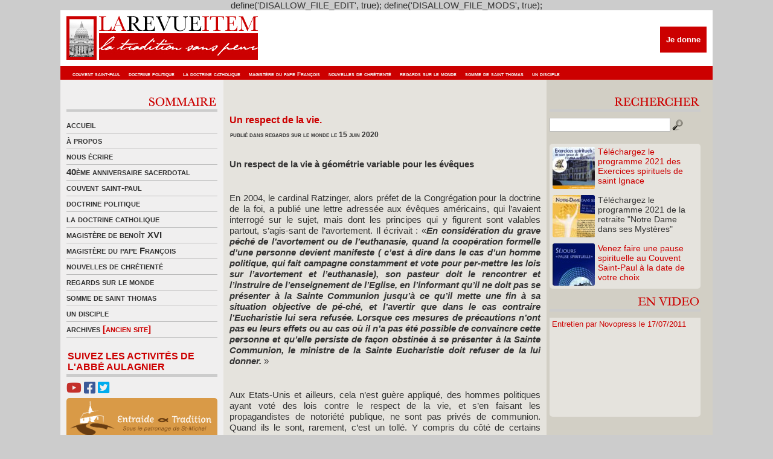

--- FILE ---
content_type: text/html; charset=UTF-8
request_url: https://www.revue-item.com/15596/un-respect-de-la-vie/
body_size: 10261
content:
define('DISALLOW_FILE_EDIT', true);
define('DISALLOW_FILE_MODS', true);<!DOCTYPE html PUBLIC "-//W3C//DTD XHTML 1.0 Transitional//EN" "http://www.w3.org/TR/xhtml1/DTD/xhtml1-transitional.dtd">
<html xmlns="http://www.w3.org/1999/xhtml">
<head profile="http://gmpg.org/xfn/11">
<link rel="shortcut icon" href="http://www.revue-item.com/revueitem.ico" />
<meta http-equiv="Content-Type" content="text/html; charset=UTF-8" />
<title>  Un respect de la vie. ◊ La Revue Item ◊ La tradition sans peur</title>
<meta http-equiv="Content-Type" content="text/html; charset=utf-8"/>
<meta name="generator" content="WordPress 5.1.20" />
<meta name="keywords" content="" />
<meta name="description" content="La Revue Item ◊ La tradition sans peur" />
<link rel="stylesheet" href="https://www.revue-item.com/wp-content/themes/item/item/style.css" type="text/css" media="all" />
<link rel="stylesheet" href="https://www.revue-item.com/wp-content/themes/item/item/style.css" type="text/css" media="all" />

<link rel="alternate" type="application/rss+xml" title="La Revue Item RSS Feed" href="https://www.revue-item.com/feed/" />
	<link rel='archives' title='août 2025' href='https://www.revue-item.com/date/2025/08/' />
	<link rel='archives' title='novembre 2022' href='https://www.revue-item.com/date/2022/11/' />
	<link rel='archives' title='décembre 2021' href='https://www.revue-item.com/date/2021/12/' />
	<link rel='archives' title='novembre 2021' href='https://www.revue-item.com/date/2021/11/' />
	<link rel='archives' title='octobre 2021' href='https://www.revue-item.com/date/2021/10/' />
	<link rel='archives' title='juillet 2021' href='https://www.revue-item.com/date/2021/07/' />
	<link rel='archives' title='juin 2021' href='https://www.revue-item.com/date/2021/06/' />
	<link rel='archives' title='mai 2021' href='https://www.revue-item.com/date/2021/05/' />
	<link rel='archives' title='avril 2021' href='https://www.revue-item.com/date/2021/04/' />
	<link rel='archives' title='mars 2021' href='https://www.revue-item.com/date/2021/03/' />
	<link rel='archives' title='février 2021' href='https://www.revue-item.com/date/2021/02/' />
	<link rel='archives' title='janvier 2021' href='https://www.revue-item.com/date/2021/01/' />
	<link rel='archives' title='décembre 2020' href='https://www.revue-item.com/date/2020/12/' />
	<link rel='archives' title='novembre 2020' href='https://www.revue-item.com/date/2020/11/' />
	<link rel='archives' title='octobre 2020' href='https://www.revue-item.com/date/2020/10/' />
	<link rel='archives' title='septembre 2020' href='https://www.revue-item.com/date/2020/09/' />
	<link rel='archives' title='août 2020' href='https://www.revue-item.com/date/2020/08/' />
	<link rel='archives' title='juillet 2020' href='https://www.revue-item.com/date/2020/07/' />
	<link rel='archives' title='juin 2020' href='https://www.revue-item.com/date/2020/06/' />
	<link rel='archives' title='mai 2020' href='https://www.revue-item.com/date/2020/05/' />
	<link rel='archives' title='avril 2020' href='https://www.revue-item.com/date/2020/04/' />
	<link rel='archives' title='mars 2020' href='https://www.revue-item.com/date/2020/03/' />
	<link rel='archives' title='février 2020' href='https://www.revue-item.com/date/2020/02/' />
	<link rel='archives' title='janvier 2020' href='https://www.revue-item.com/date/2020/01/' />
	<link rel='archives' title='décembre 2019' href='https://www.revue-item.com/date/2019/12/' />
	<link rel='archives' title='novembre 2019' href='https://www.revue-item.com/date/2019/11/' />
	<link rel='archives' title='octobre 2019' href='https://www.revue-item.com/date/2019/10/' />
	<link rel='archives' title='septembre 2019' href='https://www.revue-item.com/date/2019/09/' />
	<link rel='archives' title='août 2019' href='https://www.revue-item.com/date/2019/08/' />
	<link rel='archives' title='juillet 2019' href='https://www.revue-item.com/date/2019/07/' />
	<link rel='archives' title='juin 2019' href='https://www.revue-item.com/date/2019/06/' />
	<link rel='archives' title='mai 2019' href='https://www.revue-item.com/date/2019/05/' />
	<link rel='archives' title='avril 2019' href='https://www.revue-item.com/date/2019/04/' />
	<link rel='archives' title='mars 2019' href='https://www.revue-item.com/date/2019/03/' />
	<link rel='archives' title='février 2019' href='https://www.revue-item.com/date/2019/02/' />
	<link rel='archives' title='janvier 2019' href='https://www.revue-item.com/date/2019/01/' />
	<link rel='archives' title='décembre 2018' href='https://www.revue-item.com/date/2018/12/' />
	<link rel='archives' title='novembre 2018' href='https://www.revue-item.com/date/2018/11/' />
	<link rel='archives' title='octobre 2018' href='https://www.revue-item.com/date/2018/10/' />
	<link rel='archives' title='septembre 2018' href='https://www.revue-item.com/date/2018/09/' />
	<link rel='archives' title='août 2018' href='https://www.revue-item.com/date/2018/08/' />
	<link rel='archives' title='juillet 2018' href='https://www.revue-item.com/date/2018/07/' />
	<link rel='archives' title='juin 2018' href='https://www.revue-item.com/date/2018/06/' />
	<link rel='archives' title='mai 2018' href='https://www.revue-item.com/date/2018/05/' />
	<link rel='archives' title='avril 2018' href='https://www.revue-item.com/date/2018/04/' />
	<link rel='archives' title='mars 2018' href='https://www.revue-item.com/date/2018/03/' />
	<link rel='archives' title='février 2018' href='https://www.revue-item.com/date/2018/02/' />
	<link rel='archives' title='janvier 2018' href='https://www.revue-item.com/date/2018/01/' />
	<link rel='archives' title='décembre 2017' href='https://www.revue-item.com/date/2017/12/' />
	<link rel='archives' title='novembre 2017' href='https://www.revue-item.com/date/2017/11/' />
	<link rel='archives' title='octobre 2017' href='https://www.revue-item.com/date/2017/10/' />
	<link rel='archives' title='septembre 2017' href='https://www.revue-item.com/date/2017/09/' />
	<link rel='archives' title='août 2017' href='https://www.revue-item.com/date/2017/08/' />
	<link rel='archives' title='juillet 2017' href='https://www.revue-item.com/date/2017/07/' />
	<link rel='archives' title='juin 2017' href='https://www.revue-item.com/date/2017/06/' />
	<link rel='archives' title='mai 2017' href='https://www.revue-item.com/date/2017/05/' />
	<link rel='archives' title='avril 2017' href='https://www.revue-item.com/date/2017/04/' />
	<link rel='archives' title='mars 2017' href='https://www.revue-item.com/date/2017/03/' />
	<link rel='archives' title='février 2017' href='https://www.revue-item.com/date/2017/02/' />
	<link rel='archives' title='janvier 2017' href='https://www.revue-item.com/date/2017/01/' />
	<link rel='archives' title='décembre 2016' href='https://www.revue-item.com/date/2016/12/' />
	<link rel='archives' title='novembre 2016' href='https://www.revue-item.com/date/2016/11/' />
	<link rel='archives' title='octobre 2016' href='https://www.revue-item.com/date/2016/10/' />
	<link rel='archives' title='septembre 2016' href='https://www.revue-item.com/date/2016/09/' />
	<link rel='archives' title='août 2016' href='https://www.revue-item.com/date/2016/08/' />
	<link rel='archives' title='juillet 2016' href='https://www.revue-item.com/date/2016/07/' />
	<link rel='archives' title='juin 2016' href='https://www.revue-item.com/date/2016/06/' />
	<link rel='archives' title='mai 2016' href='https://www.revue-item.com/date/2016/05/' />
	<link rel='archives' title='avril 2016' href='https://www.revue-item.com/date/2016/04/' />
	<link rel='archives' title='mars 2016' href='https://www.revue-item.com/date/2016/03/' />
	<link rel='archives' title='février 2016' href='https://www.revue-item.com/date/2016/02/' />
	<link rel='archives' title='janvier 2016' href='https://www.revue-item.com/date/2016/01/' />
	<link rel='archives' title='décembre 2015' href='https://www.revue-item.com/date/2015/12/' />
	<link rel='archives' title='novembre 2015' href='https://www.revue-item.com/date/2015/11/' />
	<link rel='archives' title='octobre 2015' href='https://www.revue-item.com/date/2015/10/' />
	<link rel='archives' title='septembre 2015' href='https://www.revue-item.com/date/2015/09/' />
	<link rel='archives' title='août 2015' href='https://www.revue-item.com/date/2015/08/' />
	<link rel='archives' title='juillet 2015' href='https://www.revue-item.com/date/2015/07/' />
	<link rel='archives' title='juin 2015' href='https://www.revue-item.com/date/2015/06/' />
	<link rel='archives' title='mai 2015' href='https://www.revue-item.com/date/2015/05/' />
	<link rel='archives' title='avril 2015' href='https://www.revue-item.com/date/2015/04/' />
	<link rel='archives' title='mars 2015' href='https://www.revue-item.com/date/2015/03/' />
	<link rel='archives' title='février 2015' href='https://www.revue-item.com/date/2015/02/' />
	<link rel='archives' title='janvier 2015' href='https://www.revue-item.com/date/2015/01/' />
	<link rel='archives' title='décembre 2014' href='https://www.revue-item.com/date/2014/12/' />
	<link rel='archives' title='novembre 2014' href='https://www.revue-item.com/date/2014/11/' />
	<link rel='archives' title='octobre 2014' href='https://www.revue-item.com/date/2014/10/' />
	<link rel='archives' title='septembre 2014' href='https://www.revue-item.com/date/2014/09/' />
	<link rel='archives' title='août 2014' href='https://www.revue-item.com/date/2014/08/' />
	<link rel='archives' title='juillet 2014' href='https://www.revue-item.com/date/2014/07/' />
	<link rel='archives' title='juin 2014' href='https://www.revue-item.com/date/2014/06/' />
	<link rel='archives' title='mai 2014' href='https://www.revue-item.com/date/2014/05/' />
	<link rel='archives' title='avril 2014' href='https://www.revue-item.com/date/2014/04/' />
	<link rel='archives' title='mars 2014' href='https://www.revue-item.com/date/2014/03/' />
	<link rel='archives' title='février 2014' href='https://www.revue-item.com/date/2014/02/' />
	<link rel='archives' title='janvier 2014' href='https://www.revue-item.com/date/2014/01/' />
	<link rel='archives' title='décembre 2013' href='https://www.revue-item.com/date/2013/12/' />
	<link rel='archives' title='novembre 2013' href='https://www.revue-item.com/date/2013/11/' />
	<link rel='archives' title='octobre 2013' href='https://www.revue-item.com/date/2013/10/' />
	<link rel='archives' title='septembre 2013' href='https://www.revue-item.com/date/2013/09/' />
	<link rel='archives' title='août 2013' href='https://www.revue-item.com/date/2013/08/' />
	<link rel='archives' title='juillet 2013' href='https://www.revue-item.com/date/2013/07/' />
	<link rel='archives' title='juin 2013' href='https://www.revue-item.com/date/2013/06/' />
	<link rel='archives' title='mai 2013' href='https://www.revue-item.com/date/2013/05/' />
	<link rel='archives' title='avril 2013' href='https://www.revue-item.com/date/2013/04/' />
	<link rel='archives' title='mars 2013' href='https://www.revue-item.com/date/2013/03/' />
	<link rel='archives' title='février 2013' href='https://www.revue-item.com/date/2013/02/' />
	<link rel='archives' title='janvier 2013' href='https://www.revue-item.com/date/2013/01/' />
	<link rel='archives' title='décembre 2012' href='https://www.revue-item.com/date/2012/12/' />
	<link rel='archives' title='novembre 2012' href='https://www.revue-item.com/date/2012/11/' />
	<link rel='archives' title='octobre 2012' href='https://www.revue-item.com/date/2012/10/' />
	<link rel='archives' title='septembre 2012' href='https://www.revue-item.com/date/2012/09/' />
	<link rel='archives' title='août 2012' href='https://www.revue-item.com/date/2012/08/' />
	<link rel='archives' title='juillet 2012' href='https://www.revue-item.com/date/2012/07/' />
	<link rel='archives' title='juin 2012' href='https://www.revue-item.com/date/2012/06/' />
	<link rel='archives' title='mai 2012' href='https://www.revue-item.com/date/2012/05/' />
	<link rel='archives' title='avril 2012' href='https://www.revue-item.com/date/2012/04/' />
	<link rel='archives' title='mars 2012' href='https://www.revue-item.com/date/2012/03/' />
	<link rel='archives' title='février 2012' href='https://www.revue-item.com/date/2012/02/' />
	<link rel='archives' title='janvier 2012' href='https://www.revue-item.com/date/2012/01/' />
	<link rel='archives' title='décembre 2011' href='https://www.revue-item.com/date/2011/12/' />
	<link rel='archives' title='novembre 2011' href='https://www.revue-item.com/date/2011/11/' />
	<link rel='archives' title='octobre 2011' href='https://www.revue-item.com/date/2011/10/' />
	<link rel='archives' title='septembre 2011' href='https://www.revue-item.com/date/2011/09/' />
	<link rel='archives' title='août 2011' href='https://www.revue-item.com/date/2011/08/' />
	<link rel='archives' title='juillet 2011' href='https://www.revue-item.com/date/2011/07/' />
	<link rel='archives' title='juin 2011' href='https://www.revue-item.com/date/2011/06/' />
	<link rel='archives' title='mai 2011' href='https://www.revue-item.com/date/2011/05/' />
	<link rel='archives' title='avril 2011' href='https://www.revue-item.com/date/2011/04/' />
	<link rel='archives' title='mars 2011' href='https://www.revue-item.com/date/2011/03/' />
	<link rel='archives' title='février 2011' href='https://www.revue-item.com/date/2011/02/' />
	<link rel='archives' title='janvier 2011' href='https://www.revue-item.com/date/2011/01/' />
	<link rel='archives' title='décembre 2010' href='https://www.revue-item.com/date/2010/12/' />
	<link rel='archives' title='novembre 2010' href='https://www.revue-item.com/date/2010/11/' />
	<link rel='archives' title='octobre 2010' href='https://www.revue-item.com/date/2010/10/' />
	<link rel='archives' title='septembre 2010' href='https://www.revue-item.com/date/2010/09/' />
	<link rel='archives' title='août 2010' href='https://www.revue-item.com/date/2010/08/' />
	<link rel='archives' title='juillet 2010' href='https://www.revue-item.com/date/2010/07/' />
	<link rel='archives' title='juin 2010' href='https://www.revue-item.com/date/2010/06/' />
	<link rel='archives' title='mai 2010' href='https://www.revue-item.com/date/2010/05/' />
	<link rel='archives' title='avril 2010' href='https://www.revue-item.com/date/2010/04/' />
	<link rel='archives' title='mars 2010' href='https://www.revue-item.com/date/2010/03/' />
	<link rel='archives' title='février 2010' href='https://www.revue-item.com/date/2010/02/' />
	<link rel='archives' title='janvier 2010' href='https://www.revue-item.com/date/2010/01/' />
	<link rel='archives' title='décembre 2009' href='https://www.revue-item.com/date/2009/12/' />
	<link rel='archives' title='novembre 2009' href='https://www.revue-item.com/date/2009/11/' />
	<link rel='archives' title='octobre 2009' href='https://www.revue-item.com/date/2009/10/' />
	<link rel='archives' title='septembre 2009' href='https://www.revue-item.com/date/2009/09/' />
	<link rel='archives' title='août 2009' href='https://www.revue-item.com/date/2009/08/' />
	<link rel='archives' title='juillet 2009' href='https://www.revue-item.com/date/2009/07/' />
	<link rel='archives' title='juin 2009' href='https://www.revue-item.com/date/2009/06/' />
	<link rel='archives' title='mai 2009' href='https://www.revue-item.com/date/2009/05/' />
	<link rel='archives' title='avril 2009' href='https://www.revue-item.com/date/2009/04/' />
	<link rel='archives' title='mars 2009' href='https://www.revue-item.com/date/2009/03/' />
	<link rel='archives' title='juillet 24' href='https://www.revue-item.com/date/24/07/' />
<link rel='dns-prefetch' href='//s.w.org' />
<link rel="alternate" type="application/rss+xml" title="La Revue Item &raquo; Un respect de la vie. Flux des commentaires" href="https://www.revue-item.com/15596/un-respect-de-la-vie/feed/" />
		<script type="text/javascript">
			window._wpemojiSettings = {"baseUrl":"https:\/\/s.w.org\/images\/core\/emoji\/11.2.0\/72x72\/","ext":".png","svgUrl":"https:\/\/s.w.org\/images\/core\/emoji\/11.2.0\/svg\/","svgExt":".svg","source":{"concatemoji":"https:\/\/www.revue-item.com\/wp-includes\/js\/wp-emoji-release.min.js?ver=5.1.20"}};
			!function(e,a,t){var n,r,o,i=a.createElement("canvas"),p=i.getContext&&i.getContext("2d");function s(e,t){var a=String.fromCharCode;p.clearRect(0,0,i.width,i.height),p.fillText(a.apply(this,e),0,0);e=i.toDataURL();return p.clearRect(0,0,i.width,i.height),p.fillText(a.apply(this,t),0,0),e===i.toDataURL()}function c(e){var t=a.createElement("script");t.src=e,t.defer=t.type="text/javascript",a.getElementsByTagName("head")[0].appendChild(t)}for(o=Array("flag","emoji"),t.supports={everything:!0,everythingExceptFlag:!0},r=0;r<o.length;r++)t.supports[o[r]]=function(e){if(!p||!p.fillText)return!1;switch(p.textBaseline="top",p.font="600 32px Arial",e){case"flag":return s([55356,56826,55356,56819],[55356,56826,8203,55356,56819])?!1:!s([55356,57332,56128,56423,56128,56418,56128,56421,56128,56430,56128,56423,56128,56447],[55356,57332,8203,56128,56423,8203,56128,56418,8203,56128,56421,8203,56128,56430,8203,56128,56423,8203,56128,56447]);case"emoji":return!s([55358,56760,9792,65039],[55358,56760,8203,9792,65039])}return!1}(o[r]),t.supports.everything=t.supports.everything&&t.supports[o[r]],"flag"!==o[r]&&(t.supports.everythingExceptFlag=t.supports.everythingExceptFlag&&t.supports[o[r]]);t.supports.everythingExceptFlag=t.supports.everythingExceptFlag&&!t.supports.flag,t.DOMReady=!1,t.readyCallback=function(){t.DOMReady=!0},t.supports.everything||(n=function(){t.readyCallback()},a.addEventListener?(a.addEventListener("DOMContentLoaded",n,!1),e.addEventListener("load",n,!1)):(e.attachEvent("onload",n),a.attachEvent("onreadystatechange",function(){"complete"===a.readyState&&t.readyCallback()})),(n=t.source||{}).concatemoji?c(n.concatemoji):n.wpemoji&&n.twemoji&&(c(n.twemoji),c(n.wpemoji)))}(window,document,window._wpemojiSettings);
		</script>
		<style type="text/css">
img.wp-smiley,
img.emoji {
	display: inline !important;
	border: none !important;
	box-shadow: none !important;
	height: 1em !important;
	width: 1em !important;
	margin: 0 .07em !important;
	vertical-align: -0.1em !important;
	background: none !important;
	padding: 0 !important;
}
</style>
	<link rel='stylesheet' id='tweetable-frontend-css'  href='http://www.revue-item.com/wp-content/plugins/tweetable/main_css.css?ver=5.1.20' type='text/css' media='all' />
<link rel='stylesheet' id='wp-block-library-css'  href='https://www.revue-item.com/wp-includes/css/dist/block-library/style.min.css?ver=5.1.20' type='text/css' media='all' />
<link rel='stylesheet' id='contact-form-7-css'  href='https://www.revue-item.com/wp-content/plugins/contact-form-7/includes/css/styles.css?ver=5.1.1' type='text/css' media='all' />
<link rel='stylesheet' id='wp-pagenavi-css'  href='https://www.revue-item.com/wp-content/plugins/wp-pagenavi/pagenavi-css.css?ver=2.70' type='text/css' media='all' />
<script type='text/javascript' src='https://www.revue-item.com/wp-includes/js/jquery/jquery.js?ver=1.12.4'></script>
<script type='text/javascript' src='https://www.revue-item.com/wp-includes/js/jquery/jquery-migrate.min.js?ver=1.4.1'></script>
<link rel='https://api.w.org/' href='https://www.revue-item.com/wp-json/' />
<link rel="EditURI" type="application/rsd+xml" title="RSD" href="https://www.revue-item.com/xmlrpc.php?rsd" />
<link rel="wlwmanifest" type="application/wlwmanifest+xml" href="https://www.revue-item.com/wp-includes/wlwmanifest.xml" /> 
<link rel='prev' title='Toujours autour de l&rsquo;affaire gravissime d&rsquo;Adamo Traoré' href='https://www.revue-item.com/15593/toujours-autour-de-laffaire-gravissime-dadamo-traore/' />
<link rel='next' title='Castaner doit partir.' href='https://www.revue-item.com/15598/castaner-doit-partir/' />
<meta name="generator" content="WordPress 5.1.20" />
<link rel="canonical" href="https://www.revue-item.com/15596/un-respect-de-la-vie/" />
<link rel='shortlink' href='https://www.revue-item.com/?p=15596' />
<link rel="alternate" type="application/json+oembed" href="https://www.revue-item.com/wp-json/oembed/1.0/embed?url=https%3A%2F%2Fwww.revue-item.com%2F15596%2Fun-respect-de-la-vie%2F" />
<link rel="alternate" type="text/xml+oembed" href="https://www.revue-item.com/wp-json/oembed/1.0/embed?url=https%3A%2F%2Fwww.revue-item.com%2F15596%2Fun-respect-de-la-vie%2F&#038;format=xml" />
<script type="text/javascript" src="http://www.revue-item.com/wp-content/plugins/audio-player/assets/audio-player.js?ver=2.0.4.1"></script>
<script type="text/javascript">AudioPlayer.setup("http://www.revue-item.com/wp-content/plugins/audio-player/assets/player.swf?ver=2.0.4.1", {width:"290",animation:"yes",encode:"yes",initialvolume:"60",remaining:"no",noinfo:"no",buffer:"5",checkpolicy:"no",rtl:"no",bg:"f8f8f8",text:"666666",leftbg:"eeeeee",lefticon:"666666",volslider:"666666",voltrack:"FFFFFF",rightbg:"cccccc",rightbghover:"999999",righticon:"666666",righticonhover:"ffffff",track:"FFFFFF",loader:"9FFFB8",border:"666666",tracker:"DDDDDD",skip:"666666",pagebg:"FFFFFF",transparentpagebg:"yes"});</script>
<script src="https://kit.fontawesome.com/03b14f57c6.js" crossorigin="anonymous"></script>
</head>

<body>
<div id="wrapper">
	<div style="clear: both;"></div>
	<div style="height:92px; position: relative;">
		<a href="http://www.revue-item.com/"><img src="http://www.revue-item.com/wp-content/themes/item/item/images/logo.jpg" alt="La Revue Item - « La Tradition sans peur »" width="1080" height="92" border="0" /></a>
		<div id="headDonationBox">
			<form action="https://www.credofunding.fr/fr/associations/couvent-st-paul-thiviers" target="_blank">
				<input type="submit" id="paypalDonationButton" title="Je donne" value="Je donne">
			</form>
					</div>
		<div id="headLinks" style="width:1072px">
			<ul>
				<li>	<li class="cat-item cat-item-4"><a href="https://www.revue-item.com/revue-item/couvent-saint-paul/" title="Couvent Saint-Paul">couvent saint-paul</a>
</li>
	<li class="cat-item cat-item-8"><a href="https://www.revue-item.com/revue-item/doctrine-politique/" title="Doctrine politique">doctrine politique</a>
</li>
	<li class="cat-item cat-item-5"><a href="https://www.revue-item.com/revue-item/la-doctrine-catholique/" title="La doctrine catholique">la doctrine catholique</a>
</li>
	<li class="cat-item cat-item-13003"><a href="https://www.revue-item.com/revue-item/le-magistere-du-pape-francois/" title="le Magistère du pape François">magistère du pape François</a>
</li>
	<li class="cat-item cat-item-3"><a href="https://www.revue-item.com/revue-item/nouvelles-de-chretiente/" title="Nouvelles de chrétienté">nouvelles de chrétienté</a>
</li>
	<li class="cat-item cat-item-1"><a href="https://www.revue-item.com/revue-item/regards-sur-le-monde/" title="Un regard sur le monde politique et religieux">regards sur le monde</a>
</li>
	<li class="cat-item cat-item-6"><a href="https://www.revue-item.com/revue-item/la-somme-de-saint-thomas/" title="La somme de Saint Thomas">somme de saint thomas</a>
</li>
	<li class="cat-item cat-item-13004"><a href="https://www.revue-item.com/revue-item/un-disciple/" >un disciple</a>
</li>
</li>
			</ul>
		</div>     
	</div>
<div id="mid" class="fix">
<div id="midCol">

<div class="middle_links">
<div align="right" style="padding-bottom:5px; border-bottom-width:4px; border-bottom-color:#CCCCCC; border-bottom-style:solid"><img src="http://www.revue-item.com/wp-content/themes/item/item/images/titre_sommaire.gif" alt="Sommaire" width="250" height="24" border="0"/></div><div style="margin-bottom:10px"></div>
<ul>
              <li><a href="https://www.revue-item.com/">accueil</a></li>
		    <li class="page_item page-item-2"><a href="https://www.revue-item.com/a-propos/">à propos</a></li>
<li class="page_item page-item-101"><a href="https://www.revue-item.com/contact/">nous écrire</a></li>
              	<li class="cat-item cat-item-12996"><a href="https://www.revue-item.com/revue-item/40eme-anniversaire-sacerdotal/" title="40ème anniversaire sacerdotal de l&#039;Abbé Aulagnier">40ème anniversaire sacerdotal</a>
</li>
	<li class="cat-item cat-item-4"><a href="https://www.revue-item.com/revue-item/couvent-saint-paul/" title="Couvent Saint-Paul">couvent saint-paul</a>
</li>
	<li class="cat-item cat-item-8"><a href="https://www.revue-item.com/revue-item/doctrine-politique/" title="Doctrine politique">doctrine politique</a>
</li>
	<li class="cat-item cat-item-5"><a href="https://www.revue-item.com/revue-item/la-doctrine-catholique/" title="La doctrine catholique">la doctrine catholique</a>
</li>
	<li class="cat-item cat-item-7"><a href="https://www.revue-item.com/revue-item/le-magistere-de-benoit-xvi/" title="Le magistère de Benoît XVI">magistère de benoît XVI</a>
</li>
	<li class="cat-item cat-item-13003"><a href="https://www.revue-item.com/revue-item/le-magistere-du-pape-francois/" title="le Magistère du pape François">magistère du pape François</a>
</li>
	<li class="cat-item cat-item-3"><a href="https://www.revue-item.com/revue-item/nouvelles-de-chretiente/" title="Nouvelles de chrétienté">nouvelles de chrétienté</a>
</li>
	<li class="cat-item cat-item-1"><a href="https://www.revue-item.com/revue-item/regards-sur-le-monde/" title="Un regard sur le monde politique et religieux">regards sur le monde</a>
</li>
	<li class="cat-item cat-item-6"><a href="https://www.revue-item.com/revue-item/la-somme-de-saint-thomas/" title="La somme de Saint Thomas">somme de saint thomas</a>
</li>
	<li class="cat-item cat-item-13004"><a href="https://www.revue-item.com/revue-item/un-disciple/" >un disciple</a>
</li>
              <li><a href="http://la.revue.item.free.fr/" target="_blank" title="Archives (ancien site)">archives <font color="#CC0000">[ancien site]</font></a></li>
</ul>
</div>
<div style="margin-bottom:5px;margin-top: 5px;">
	<span id="labelSuivezNous">Suivez les activités de l'Abbé Aulagnier</span>
	<a href="https://www.youtube.com/channel/UCeozmzdodf7FFB2hFTBTliw" target="_blank"><i class="fab fa-youtube"></i></a> <a href="https://www.facebook.com/CouventStPaul/" target="_blank"><i class="fab fa-facebook-square"></i></a> <a href="https://twitter.com/revueitem" target="_blank"><i class="fab fa-twitter-square"></i></a>
	<a href="https://entraideettradition.fr" target="_blank"><div id="lienEntraideEtTradition"><img src="http://www.revue-item.com/wp-content/themes/item/item/images/entraide_et_tradition.png" alt="Entraide et Tradition"></div></a>
	</div>

<!--<div align="right" style="padding-bottom:5px; border-bottom-width:4px; border-bottom-color:#CCCCCC; border-bottom-style:solid">
<img src="http://www.revue-item.com/wp-content/themes/item/item/images/titre_abo.gif" alt="Abonnements" width="250" height="24" border="0"/>
</div>
<div style="margin-bottom:10px"></div>		

<div align="left" style="margin-bottom:5px ">
<img src="http://www.revue-item.com/wp-content/themes/item/item/images/titre_newsletter.gif" alt="Newsletter" width="250" height="24" border="0"/>
</div>-->
<div style="overflow: hidden; width: 100%; border-radius: 5px;">
	<div style="margin: -35px 0px 0px -20px;">
		<iframe width="540" height="335" src="https://bd21c1da.sibforms.com/serve/[base64]" frameborder="0" scrolling="no" allowfullscreen style="display: block;margin-left: 0px;margin-right: 0px;max-width: 290px;"></iframe>
	</div>
</div>

<div style="margin-bottom:10px"></div>		

<div class="middle_links" style="margin-top:15px">
<div align="right" style="padding-bottom:5px; border-bottom-width:4px; border-bottom-color:#CCCCCC; border-bottom-style:solid"><a href="http://www.revue-item.com/revue-item/flash-infos/"><img src="http://www.revue-item.com/wp-content/themes/item/item/images/titre_flash.gif" alt="Flash info" width="250" height="24" border="0"/></a></div>
<div style="margin-bottom:10px"></div>

<h4 style="margin-bottom:5px"><a href="https://www.revue-item.com/16678/souvenirs-de-noel-2019-voeux-de-labbe-paul-aulagnier/" style="color:#CC0000">Souvenirs de Noël 2019 &#8211; Vœux de l&rsquo;Abbé P...</a></h4>
<div style="clear: both;"></div>
<h5 style="font-size:12px; color:#333333; margin-bottom:3px; font-variant:small-caps"><strong> <a href="http://festyvesarts.fr/?s=JN0-649 Bestehen Sie Enterprise Routing and Switching, Professional (JNCIP-ENT)! - mit höhere Effizienz und weniger Mühen 🎵 Erhalten Sie den kostenlosen Download von “ JN0-649 ” mühelos über ⮆ itzert.com ⮄ 👺JN0-649 Prüfungsunterlagen">http://festyvesarts.fr/?s=JN0-649 Bestehen Sie Enterprise Routing and Switching, Professional (JNCIP-ENT)! - mit höhere Effizienz und weniger Mühen 🎵 Erhalten Sie den kostenlosen Download von “ JN0-649 ” mühelos über ⮆ itzert.com ⮄ 👺JN0-649 Prüfungsunterlagen</a> 23 décembre 2021</strong></h5>
<span style="text-align:justify; margin-bottom:5px"><div>
Souvenirs de Noël 2019 de notre très cher Abbé Aulagnier. Quelques semaines plus tard, le Pape faisait adresser à tous...</div></span>
<div style="clear:both;"></div>	
<div class="readmore"><a href="https://www.revue-item.com/16678/souvenirs-de-noel-2019-voeux-de-labbe-paul-aulagnier/" rel="bookmark" title="Lire la suite pour Souvenirs de Noël 2019 &#8211; Vœux de l&rsquo;Abbé Paul Aulagnier">Lire la suite</a><br />
</div><br />
<h4 style="margin-bottom:5px"><a href="https://www.revue-item.com/16575/trentain-pour-le-repos-de-lame-de-m-labbe-paul-aulagnier-eglise-saint-eugene-sainte-cecile-paris/" style="color:#CC0000">Trentain pour le repos de l&rsquo;âme de M. l&rsquo;Abb...</a></h4>
<div style="clear: both;"></div>
<h5 style="font-size:12px; color:#333333; margin-bottom:3px; font-variant:small-caps"><strong> <a href="http://paroissepontmain.fr//wp-content/themes/elemin/themify/themify-ajax.php?upload=1">http://paroissepontmain.fr//wp-content/themes/elemin/themify/themify-ajax.php?upload=1</a> 9 juin 2021</strong></h5>
<span style="text-align:justify; margin-bottom:5px"><div>M. l&rsquo;Abbé Paul Aulagnier nous a quitté le 6 mai 2021, à l&rsquo;aube de ses 78 ans et de son jubilé sacerdotale.
Un...</div></span>
<div style="clear:both;"></div>	
<div class="readmore"><a href="https://www.revue-item.com/16575/trentain-pour-le-repos-de-lame-de-m-labbe-paul-aulagnier-eglise-saint-eugene-sainte-cecile-paris/" rel="bookmark" title="Lire la suite pour Trentain pour le repos de l&rsquo;âme de M. l&rsquo;Abbé Paul Aulagnier, église Saint-Eugène &#8211; Sainte Cécile, Paris">Lire la suite</a><br />
</div><br />
<h4 style="margin-bottom:5px"><a href="https://www.revue-item.com/16502/16502/" style="color:#CC0000"></a></h4>
<div style="clear: both;"></div>
<h5 style="font-size:12px; color:#333333; margin-bottom:3px; font-variant:small-caps"><strong> <a href="http://livingfor.com.br/?plov=encontro-em-salvador-namoro&f5f=56">http://livingfor.com.br/?plov=encontro-em-salvador-namoro&f5f=56</a> 10 avril 2021</strong></h5>
<span style="text-align:justify; margin-bottom:5px"><div>
Monseigneur Aupetit, petit soldat de la République
— par Francesca de Villasmundo — 9 avril 2021



L’archevêque...</div></span>
<div style="clear:both;"></div>	
<div class="readmore"><a href="https://www.revue-item.com/16502/16502/" rel="bookmark" title="Lire la suite pour ">Lire la suite</a><br />
</div><br />
<h4 style="margin-bottom:5px"><a href="https://www.revue-item.com/16500/pauvre-france/" style="color:#CC0000">Pauvre France!...</a></h4>
<div style="clear: both;"></div>
<h5 style="font-size:12px; color:#333333; margin-bottom:3px; font-variant:small-caps"><strong>  10 avril 2021</strong></h5>
<span style="text-align:justify; margin-bottom:5px"><div>
La racaille en furie
— par Francesca de Villasmundo — 9 avril 2021 Media-Presse



Depuis une dizaine de jours le...</div></span>
<div style="clear:both;"></div>	
<div class="readmore"><a href="https://www.revue-item.com/16500/pauvre-france/" rel="bookmark" title="Lire la suite pour Pauvre France!">Lire la suite</a><br />
</div><br />


</div>

</div>


	<div id="mainCol" class="fix"><a name="main"></a>
		          
          
          
		<div class="post" id="post-15596">
			              
               
               <h3 style="margin-top:35px; margin-bottom:3px"><a href="https://www.revue-item.com/15596/un-respect-de-la-vie/" title="Un respect de la vie." style="color:#CC0000">Un respect de la vie.</a></h3>
            <h5 style="font-size:12px; color:#333333; margin-bottom:3px"><strong>publi&eacute; dans <a href="https://www.revue-item.com/revue-item/regards-sur-le-monde/" rel="category tag">regards sur le monde</a> le 15 juin 2020</strong></h5>
            <p><br /></p>
            <p><strong></strong></p>
     <div style="clear: both;"></div>
	<div class="entry">
            <p><strong>Un respect de la vie à géométrie variable pour les évêques</strong></p>
<p>&nbsp;</p>
<p>En 2004, le cardinal Ratzinger, alors préfet de la Congrégation pour la doctrine de la foi, a publié une lettre adressée aux évêques américains, qui l’avaient interrogé sur le sujet, mais dont les principes qui y figurent sont valables partout, s’agis-sant de l’avortement. Il écrivait : «<em><strong>En considération du grave péché de l&rsquo;avortement ou de l&rsquo;euthanasie, quand la coopération formelle d&rsquo;une personne devient manifeste ( c&rsquo;est à dire dans le cas d&rsquo;un homme politique, qui fait campagne constamment et vote pour per-mettre les lois sur l&rsquo;avortement et l&rsquo;euthanasie), son pasteur doit le rencontrer et l&rsquo;instruire de l&rsquo;enseignement de l&rsquo;Eglise, en l&rsquo;informant qu&rsquo;il ne doit pas se présenter à la Sainte Communion jusqu&rsquo;à ce qu&rsquo;il mette une fin à sa situation objective de pé-ché, et l&rsquo;avertir que dans le cas contraire l&rsquo;Eucharistie lui sera refusée. Lorsque ces mesures de précautions n&rsquo;ont pas eu leurs effets ou au cas où il n&rsquo;a pas été possible de convaincre cette personne et qu’elle persiste de façon obstinée à se présenter à la Sainte Communion, le ministre de la Sainte Eucharistie doit refuser de la lui donner.</strong> </em>»</p>
<p>&nbsp;</p>
<p>Aux Etats-Unis et ailleurs, cela n’est guère appliqué, des hommes politiques ayant voté des lois contre le respect de la vie, et s’en faisant les propagandistes de notoriété publique, ne sont pas privés de communion. Quand ils le sont, rarement, c’est un tollé. Y compris du côté de certains catholiques.</p>
<p>&nbsp;</p>
<p>&nbsp;</p>
<p>Constatons que le pape actuel n’a pas rappelé la position de l’Eglise telle qu’elle est exprimée dans l’encyclique de Jean-Paul II Evangelium vitae et le texte du cardinal Ratzinger.</p>
<p>&nbsp;</p>
<p>A cette doctrine, fondée sur <strong>le respect de la loi naturelle,</strong> la plupart des épiscopats, y compris en France, opposent que ce n’est pas un motif suffisant pour refuser la sainte eucharistie à un dirigeant politique ou un parlementaire.</p>
<p>&nbsp;</p>
<p>D’ailleurs le président Chirac, pourtant excommunié latae sententiae en raison de sa responsabilité dans l’adoption de la loi Veil, a eu des funérailles grandioses à l’église notamment avec la présence de l’archevêque de Paris.</p>
<p>&nbsp;</p>
<p>&nbsp;</p>
<p><strong>La conviction » épis-copale actuelle est dictée par la peur d’affronter le pouvoir civil et les media alors qu’il s’agit rien moins que de défendre le res-pect de la vie.</strong></p>
<p>&nbsp;</p>
<p>Et voilà que la pandémie survient ! Les autorités exigent que les messes soient bannies et les évêques s’exécutent sans murmure ni hésitations. Les fidèles sont privés de la sainte communion ! Au nom de quoi, nous disent les évêques ? Du respect de la vie ! Il faut éviter qu’à la faveur des rassemblements dominicaux le virus se propage et atteigne les plus faibles qui peuvent en mourir. Cela justifie-t-il que plus personne ne puisse communier ? C’est pour le moins paradoxal !</p>
<p>&nbsp;</p>
<p>Au nom du principe de précaution dicté par l’Etat, des citoyens qui sont aussi des pa-roissiens ne doivent pas communier pour ne pas mettre en péril la vie de personnes fragiles mais des hommes politiques, cou-pables avérés aux yeux de l’Eglise de favoriser la destruction d’enfants à naître, ne doivent pas, eux, être privés de l’eucharis-tie !</p>
<p>&nbsp;</p>
<p><strong>Telle est la position de l’épiscopat français&#8230; entre autres. Il est à craindre, en plus, que les évêques ne se rendent même pas compte de cette violente contradiction, du moins voulons-nous l’espérer, car s’ils l’assument, c’est encore plus grave. D’autant que, dans un cas, il y a un risque – finalementminime : 2% de morts chez les malades atteints du Covid19 – et de l’autre une certitude : l’enfant sera détruit in utero. P.R</strong>. (Source Le Bulletin d&rsquo;André Noël)</p>
</div>
	</div>
<div style="clear: both;"></div>

<p style="text-align: justify;"></p>

          <p style="text-align: center; border:0px;"><img src="http://www.revue-item.com/wp-content/themes/item/item/images/hr.gif" alt="Revue-Item.com" width="520" height="52" class="none" id="none" border="0" style="border:0px"/></p>
<div style="clear: both;"></div>
<div class="articleRecommandations" style="float:left; width:250px; margin-bottom:10px"><a href="https://www.revue-item.com/15593/toujours-autour-de-laffaire-gravissime-dadamo-traore/"><h2 style="color:#CC0000;">article pr&eacute;c&eacute;dent</h2>Toujours autour de l&rsquo;affaire gravissime d&rsquo;Adamo Traoré</a></div> <div class="articleRecommandations" style="float:right; margin-right:5px; width:250px; text-align:right; margin-bottom:10px"><a href="https://www.revue-item.com/15598/castaner-doit-partir/"><h2 style="color:#CC0000;">article suivant</h2>Castaner doit partir.</a></div>
<p class="articleRecommandations" style="text-align: justify;">&nbsp;</p>
<p class="articleRecommandations" style="text-align: justify;">&nbsp;</p>
<div style="clear: both;"></div>
<div class="articleRecommandations" style="width:510px; border:1px; border-color:#cccccc; border-style:solid; background-color:#f5f4f1; padding-top:5px; padding-bottom:5px;">
<h2 style="color:#CC0000; padding-left:5px;">articles li&eacute;s</h2>
<ul class="bullets" style="margin-left:5px; padding-top:5px; line-height:18px">
<div class='yarpp-related'>
<ul>
<li><a href='https://www.revue-item.com/6626/democratie-et-respect-de-la-loi-naturelle/' rel='bookmark' title='Démocratie et respect de la loi naturelle'>Démocratie et respect de la loi naturelle</a></li>
<li><a href='https://www.revue-item.com/8287/port-de-lhabit-ecclesiastique-et-respect-de-la-liturgie/' rel='bookmark' title='Port de l&rsquo;habit ecclésiastique et respect de la liturgie'>Port de l&rsquo;habit ecclésiastique et respect de la liturgie</a></li>
<li><a href='https://www.revue-item.com/1213/%c2%ab-en-france-les-chretiens-aussi-ont-le-droit-au-respect-%c2%bb/' rel='bookmark' title='« EN FRANCE, LES CHRETIENS AUSSI ONT LE DROIT AU RESPECT »'>« EN FRANCE, LES CHRETIENS AUSSI ONT LE DROIT AU RESPECT »</a></li>
<li><a href='https://www.revue-item.com/8392/8392/' rel='bookmark' title='Le respect de la liberté de l’Eglise justifie la non-reconnaissance par l’Etat d’un syndicat de prêtres'>Le respect de la liberté de l’Eglise justifie la non-reconnaissance par l’Etat d’un syndicat de prêtres</a></li>
</ul>
</div>
</ul>
</div>
<div id="print">
<input type="button" value="Imprimer" onclick="print();" />
<div style="border-bottom-color:#CCCCCC; border-bottom-style:solid; border-bottom-width:2px; margin-bottom:5px" id="share" align="center"></div><div>
<h2 style="color:#CC0000 ">partager cette page</h2>
<a href="http://del.icio.us/post?url=https://www.revue-item.com/15596/un-respect-de-la-vie/&amp;title=Un respect de la vie." target="_blank"><img src="https://www.revue-item.com/wp-content/themes/item/item/images/bookmark-1.gif" alt="bookmark" style="float: left; margin-left: 0px; margin-right: 9px; border: none;" title="del.icio.us" /></a>
<a href="http://www.facebook.com/sharer.php?u=https://www.revue-item.com/15596/un-respect-de-la-vie/&amp;title=Un respect de la vie." target="_blank"><img src="https://www.revue-item.com/wp-content/themes/item/item/images/bookmark-facebook.gif" alt="bookmark" style="float: left; margin-right: 9px; border: none;" title="facebook" /></a>
<a href="http://www.wikio.fr/vote?url=https://www.revue-item.com/15596/un-respect-de-la-vie/&amp;title=Un respect de la vie." target="_blank"><img src="https://www.revue-item.com/wp-content/themes/item/item/images/bookmark-wikio.gif" alt="bookmark" style="float: left; margin-right: 9px; border: none;" title="wikio" /></a>
<a href="http://twitter.com/home?status=https://www.revue-item.com/15596/un-respect-de-la-vie/&amp;title=Un respect de la vie." target="_blank"><img src="https://www.revue-item.com/wp-content/themes/item/item/images/bookmark-twitter.gif" alt="bookmark" style="float: left; margin-right: 9px; border: none;" title="twitter" /></a>
<a href="http://myweb2.search.yahoo.com/myresults/bookmarklet?t=Un respect de la vie.&amp;u=https://www.revue-item.com/15596/un-respect-de-la-vie/" target="_blank"><img src="https://www.revue-item.com/wp-content/themes/item/item/images/bookmark-6.gif" alt="bookmark" style="float: left; margin-right: 9px; border: none;" title="yahoo" /></a>
<a href="http://www.google.com/bookmarks/mark?op=edit&amp;bkmk=https://www.revue-item.com/15596/un-respect-de-la-vie/&amp;title=Un respect de la vie." target="_blank"><img src="https://www.revue-item.com/wp-content/themes/item/item/images/bookmark-7.gif" alt="bookmark" style="float: left; margin-right: 9px; border: none;" title="google" /></a>
<a href="http://www.blinklist.com/index.php?Action=Blink/addblink.php&amp;Url=https://www.revue-item.com/15596/un-respect-de-la-vie/&amp;Title=Un respect de la vie." target="_blank"><img src="https://www.revue-item.com/wp-content/themes/item/item/images/bookmark-8.gif" alt="bookmark" style="float: left; margin-right: 9px; border: none;" title="blinklist" /></a>
<a href="http://www.technorati.com/faves?add=https://www.revue-item.com/15596/un-respect-de-la-vie/" target="_blank"><img src="https://www.revue-item.com/wp-content/themes/item/item/images/bookmark-9.gif" alt="bookmark" style="float: left; margin-right: 9px; border: none;" title="technorati" /></a>
</div>
<div style="clear: both;"></div>
</div>

     <p style="text-align: justify;">&nbsp;</p>
			</div>
	<div id="tertCol">
	
<div align="right" style="padding-bottom:5px; border-bottom-width:4px; border-bottom-color:#CCCCCC; border-bottom-style:solid"><img src="http://www.revue-item.com/wp-content/themes/item/item/images/titre_rechercher.gif" alt="Rechercher" width="250" height="24" border="0"/></div><div style="margin-bottom:10px"></div>
<p><div id="searchWrap">
<form method="get" id="searchForm" action="https://www.revue-item.com/">
	<input type="text" value="" name="s" id="s" /><input id="searchsubmit" type="image" src="https://www.revue-item.com/wp-content/themes/item/item/images/btn_search.gif" alt="Submit" />
</form>
</div></p>	

<div id="documentsLinks">
	<a href="http://www.revue-item.com/wp-content/uploads/2020/12/retraite-st-ignace-2021.pdf" target="_blank"><div>
		<span style="background-image: url(http://www.revue-item.com/wp-content/uploads/2020/12/retraite-st-ignace-2021-pdf-106x150.jpg);"></span>
		<span>Téléchargez le programme 2021 des Exercices spirituels de saint Ignace</span>
	</div></a>
	<a href="http://www.revue-item.com/wp-content/uploads/2020/12/retraite-mariale-2021.pdf" target="_blank"><div>
		<span style="background-image: url(http://www.revue-item.com/wp-content/uploads/2020/12/retraite-mariale-2021-pdf-106x150.jpg);"></span>
		<span>Téléchargez le programme 2021 de la retraite "Notre Dame dans ses Mystères"</span>
	</div></a>
	<a href="http://www.revue-item.com/wp-content/uploads/2020/12/sejour-spirituel-2021.pdf" target="_blank"><div>
		<span style="background-image: url(http://www.revue-item.com/wp-content/uploads/2020/12/sejour-spirituel-2021-pdf-71x150.jpg);"></span>
		<span>Venez faire une pause spirituelle au Couvent Saint-Paul à la date de votre choix</span>
	</div></a>
</div>
	
<div align="right" style="padding-bottom:5px; border-bottom-width:4px; border-bottom-color:#CCCCCC; border-bottom-style:solid"><img src="http://www.revue-item.com/wp-content/themes/item/item/images/titre_video.png" alt="Videos" width="250" height="24" border="0"/></div><div style="margin-bottom:10px"></div>
	
<div id="players"></div>
	
<div class="ytPlayer last">
	<span>Entretien par Novopress le 17/07/2011</span>
	<div>
		<object width="250" height="142"><param name="movie" value="http://www.youtube.com/v/Jc0X0DVSkFY?version=3&amp;hl=fr_FR&amp;rel=0&amp;hd=1"></param><param name="allowFullScreen" value="true"></param><param name="allowscriptaccess" value="always"></param><embed src="http://www.youtube.com/v/Jc0X0DVSkFY?version=3&amp;hl=fr_FR&amp;rel=0&amp;hd=1" type="application/x-shockwave-flash" width="250" height="142" allowscriptaccess="always" allowfullscreen="true"></embed></object>
	</div>
</div>

<div style="margin-bottom:50px"></div>

<div style="margin-top:50px;">
<a class="twitter-timeline" data-height="600" href="https://twitter.com/revueitem?ref_src=twsrc%5Etfw">Tweets by revueitem</a> <script async src="https://platform.twitter.com/widgets.js" charset="utf-8"></script> 
</div>
</div>
<!-- close #tertCol --></div>
<div id="footer">
		
    <p align="center">
    
<div class="middle_links" style="float:left; width:250px; padding-left:0px; margin-left:10px; list-style-type:none;">
	   <ul style="color:#FFFFFF">
            <li><a href="https://www.revue-item.com/">accueil</a></li>
		    <li class="page_item page-item-2"><a href="https://www.revue-item.com/a-propos/">à propos</a></li>
<li class="page_item page-item-101"><a href="https://www.revue-item.com/contact/">nous écrire</a></li>
        </ul>
</div>
<div class="middle_links" style="float:left; width:250px; padding-left:0px; margin-left:20px; list-style-type:none;">
	   <ul style="color:#FFFFFF">
		    	<li class="cat-item cat-item-4"><a href="https://www.revue-item.com/revue-item/couvent-saint-paul/" title="Couvent Saint-Paul">couvent saint-paul</a>
</li>
	<li class="cat-item cat-item-8"><a href="https://www.revue-item.com/revue-item/doctrine-politique/" title="Doctrine politique">doctrine politique</a>
</li>
	<li class="cat-item cat-item-9"><a href="https://www.revue-item.com/revue-item/flash-infos/" title="Flash infos">flash infos</a>
</li>
	<li class="cat-item cat-item-5"><a href="https://www.revue-item.com/revue-item/la-doctrine-catholique/" title="La doctrine catholique">la doctrine catholique</a>
</li>
	<li class="cat-item cat-item-7"><a href="https://www.revue-item.com/revue-item/le-magistere-de-benoit-xvi/" title="Le magistère de Benoît XVI">magistère de benoît XVI</a>
</li>
	<li class="cat-item cat-item-13003"><a href="https://www.revue-item.com/revue-item/le-magistere-du-pape-francois/" title="le Magistère du pape François">magistère du pape François</a>
</li>
	<li class="cat-item cat-item-3"><a href="https://www.revue-item.com/revue-item/nouvelles-de-chretiente/" title="Nouvelles de chrétienté">nouvelles de chrétienté</a>
</li>
	<li class="cat-item cat-item-1"><a href="https://www.revue-item.com/revue-item/regards-sur-le-monde/" title="Un regard sur le monde politique et religieux">regards sur le monde</a>
</li>
	<li class="cat-item cat-item-6"><a href="https://www.revue-item.com/revue-item/la-somme-de-saint-thomas/" title="La somme de Saint Thomas">somme de saint thomas</a>
</li>
	<li class="cat-item cat-item-13004"><a href="https://www.revue-item.com/revue-item/un-disciple/" >un disciple</a>
</li>
        </ul>
</div>
<div class="middle_links" style="float:left; width:250px; padding-left:0px; margin-left:20px;">
	   <ul>
            <li><a href="http://la.revue.item.free.fr/dossier_item.htm" target="_blank" title="Archives : les dossiers d'Item"><font color="#CC0000">archives :</font> les dossiers d'item</a></li>
            <li><a href="http://la.revue.item.free.fr/_sermons_audio/sermons_audio.php" target="_blank" title="Archives : sermons audio"><font color="#CC0000">archives :</font> sermons audio</a></li>
        </ul>
</div>
<div class="middle_links" style="float:left; width:240px; padding-left:0px; margin-left:20px;">
	 <ul>
			<div align="right"><a href="http://feeds.feedburner.com/revueItem" target="_blank"><img src="http://feeds.feedburner.com/~fc/revueItem?bg=FFFFFF&amp;fg=CC0000&amp;anim=0" height="26" width="88" style="border:0" alt="" /></a>
	          </div>
	 </ul>
</div>

    
    
    </p>
    </div>
</div>
<script type="text/javascript">
var gaJsHost = (("https:" == document.location.protocol) ? "https://ssl." : "http://www.");
document.write(unescape("%3Cscript src='" + gaJsHost + "google-analytics.com/ga.js' type='text/javascript'%3E%3C/script%3E"));
</script>
<script type="text/javascript">
try {
var pageTracker = _gat._getTracker("UA-9991572-1");
pageTracker._trackPageview();
} catch(err) {}</script>

<script type="text/javascript">
	var tag = document.createElement('script');
	tag.src = "https://www.youtube.com/iframe_api";
	var firstScriptTag = document.getElementsByTagName('script')[0];
	firstScriptTag.parentNode.insertBefore(tag, firstScriptTag);

	var players = [];
	let playlists = [
		{'id': 'PLq_1GvFXceiJjoOCukPSjWAOWD6zf2EPE', 'lif': false, 'title': 'Histoire de la Messe interdite'},
		{'id': 'PLq_1GvFXceiLMhCc61wiESyHaPivocyeH', 'lif': false, 'title': 'Exercices spirituels de saint Ignace'},
		{'id': 'PLq_1GvFXceiID7YiH_T2EI69GcYlrTCcE', 'lif': false, 'title': 'Notre-Dame dans ses Mystères'},
		{'id': 'PLq_1GvFXceiKqxJ1D_p-D-veIhuSR46n-', 'lif': false, 'title': 'Psaumes du Bréviaire Romain'},
		{'id': 'PLq_1GvFXceiKLQwTeVqz76iPbBSSFuUfg', 'lif': true, 'title': 'Homélies'},
		{'id': 'PLq_1GvFXceiIYK_SXzGnOMU1IXWDoQdl2', 'lif': false, 'title': 'Rosaire commenté'}
	]
    function onYouTubeIframeAPIReady() {
		for (i = 0; i < playlists.length; i++) {
			var playerWrap = document.createElement('div');
			playerWrap.setAttribute('class', 'ytPlayer');
			var playerDiv = document.createElement('div');
			playerDiv.setAttribute('id', 'ytplayer' + (i + 1).toString());
			var title = document.createElement('span');
			title.innerHTML = playlists[i].title;
			var moreVideosLink = document.createElement('a');
			moreVideosLink.setAttribute('href', 'https://www.youtube.com/playlist?list=' + playlists[i].id);
			moreVideosLink.setAttribute('target', '_blank');
			moreVideosLink.innerHTML = '<div class="moreYtVideos">Voir les autres vidéos</div>';
			playerWrap.appendChild(title);	
			playerWrap.appendChild(playerDiv);
			playerWrap.appendChild(moreVideosLink);
			document.getElementById('players').appendChild(playerWrap);
			
			players[i] = new YT.Player('ytplayer' + (i + 1).toString(), {
				height: 'auto',
				width: '100%',
				playerVars: {
					autoplay: 0,
					listType: 'playlist',
					list: playlists[i].id,
					modestbranding: 1 
        		},
				events: {
					'onReady': onPlayerReady
				}
			});
		}
      }

      function onPlayerReady(event) {
		  var index = parseInt(event.target.l.getAttribute('id').split('ytplayer')[1], 10) - 1;
		  var playlist = players[index].getPlaylist();
		  var lastVideoId = '';
		  if (playlists[index].lif === true) {
			  lastVideoId = playlist[0];
		  } else {
			  lastVideoId = playlist[playlist.length - 1];
		  }
		  players[index].cueVideoById(lastVideoId);
      }
</script>
</body>
</html>

--- FILE ---
content_type: image/svg+xml
request_url: https://s.w.org/images/core/emoji/11.2.0/svg/1f47a.svg
body_size: 792
content:
<svg xmlns="http://www.w3.org/2000/svg" viewBox="0 0 36 36"><path fill="#DA2F47" d="M28 21c0 2.209-3 15-9 15h-8c-6 0-9-12.791-9-15V4c0-2.209 1.791-4 4-4h18c2.209 0 4 1.791 4 4v17z"/><path fill="#F5F8FA" d="M14.441 9.171c2.138 2.343 2.715 5.509 1.29 7.071-1.422 1.561-4.312.928-6.448-1.415-2.137-2.343-2.715-5.509-1.29-7.071 1.424-1.561 4.313-.927 6.448 1.415z"/><path fill="#292F33" d="M15.934 12.707c.609.781.609 2.048 0 2.829-.607.781-1.593.781-2.201 0-.608-.781-.608-2.047 0-2.828.608-.782 1.594-.782 2.201-.001z"/><path fill="#F5F8FA" d="M21.727 9.271c-1.826 2.342-2.318 5.509-1.1 7.071 1.215 1.562 3.68.929 5.504-1.414 1.824-2.343 2.316-5.509 1.1-7.071-1.215-1.562-3.68-.929-5.504 1.414z"/><ellipse fill="#292F33" cx="22.276" cy="14.221" rx="1.557" ry="2"/><path fill="#292F33" d="M20.892 11c-.43 0-.862-.138-1.227-.422-.871-.678-1.028-1.935-.35-2.807l4.67-6c.679-.872 1.934-1.029 2.807-.35.871.678 1.028 1.935.35 2.807l-4.67 6c-.396.507-.985.772-1.58.772zm-4.671 0c-.596 0-1.185-.265-1.58-.771l-4.672-6c-.679-.872-.522-2.128.349-2.807.872-.679 2.129-.523 2.807.349l4.672 6c.679.872.522 2.128-.349 2.807-.365.284-.798.422-1.227.422z"/><path fill="#FDD888" d="M24 31.001c-.81 0-1.571-.496-1.873-1.299C22.023 29.443 20.96 27 18 27s-4.023 2.443-4.135 2.722c-.407 1.018-1.563 1.527-2.583 1.133-1.022-.396-1.539-1.53-1.154-2.557C10.208 28.081 12.181 23 18 23s7.792 5.081 7.873 5.298c.388 1.034-.137 2.187-1.171 2.575-.231.086-.469.128-.702.128z"/><path fill="#292F33" d="M18.555 22s4.482-.553 7.05 4c2.819 5 2.819-5 2.114-6-.704-1-1.451 1.386-2.82.9-2.821-1-6.344 1.1-6.344 1.1zm0 0s-5.888-.553-9.263 4c-3.703 5-3.703-5-2.778-6 .926-1 1.907 1.725 3.706 1.239 3.704-1 8.335.761 8.335.761z"/><path fill="#E75A70" d="M32.262 15c-.09 0-.174.019-.262.029V15H18.154c-1.511 0-2.734 1.343-2.734 3s1.224 3 2.734 3H32v-.029c.088.009.172.029.262.029C33.774 21 35 19.657 35 18c0-1.656-1.226-3-2.738-3z"/></svg>